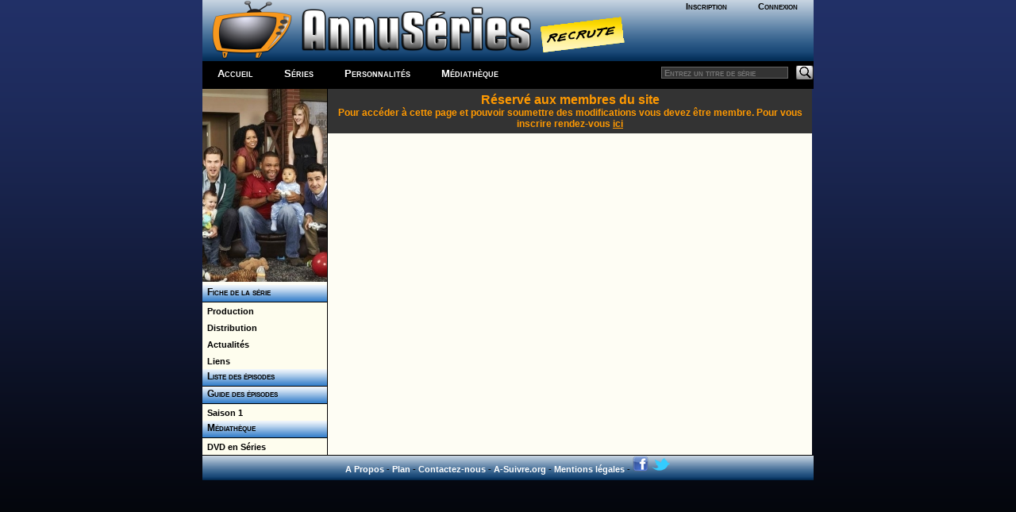

--- FILE ---
content_type: text/html; charset=windows-1252
request_url: http://www.a-suivre.org/annuseries/encyclopedie/series.php?p=guideepi/modifier&num=106956&series=5061
body_size: 2663
content:
<!DOCTYPE html> <html lang="fr">
	<head>
		<meta property="og:image" content="/annuseries/img/logo/icone_logo.png" />
		<meta name="viewport" content="width=device-width; initial-scale=1.0"/>
		<title>AnnuSeries - Guys With Kids - Proposer une modification d'épisode</title>
		<meta name="Content-Type" content="text/html; charset=utf-8"/>
		<meta name="Keywords" content="Guys With Kids,Guys With Kids, guide, encyclopedie, episode, saison, diffusion, chaine, acteurs, createurs, distribution, création, série" />
		<meta name="Description" content="Fiche détaillée sur la série Guys With Kids (Guys With Kids), résumés et guide des épisodes, liste de diffusion" />
		<meta name="Robots" content="index,follow,all" />
		<meta name="author" content="AnnuSeries" />
		<link rel="search" type="application/opensearchdescription+xml" title="AnnusÃ©ries" href="https://www.a-suivre.org/annuseries/search.xml" />

<script type="text/javascript">
<!--
    function openWindow3(lien, titre) {
        popupWin3 = window.open(lien, titre, 'scrollbars,width=500,height=250')
    }
// -->
</script><link href="/annuseries/design/v6/annuseriescss3.css" rel="stylesheet" type="text/css" /><link href="/annuseries/design/v6/media-queries.css" rel="stylesheet" type="text/css" />		
		<!-- html5.js for IE less than 9 -->
		<!--[if lt IE 9]>
			<script src="https://html5shim.googlecode.com/svn/trunk/html5.js"></script>
		<![endif]-->

		<!-- css3-mediaqueries.js for IE less than 9 -->
		<!--[if lt IE 9]>
			<script src="https://css3-mediaqueries-js.googlecode.com/svn/trunk/css3-mediaqueries.js"></script>
		<![endif]-->
		<script src="/annuseries/js/jquery.js"></script>
		<script src="/annuseries/js/jquery-ui.min.js"></script>
		<script src="/annuseries/js/datepicker-fr.js"></script>
		<link href="/annuseries/js/css/annuseries-theme/jquery-ui-1.10.4.custom.min.css" rel="stylesheet" type="text/css"/>
			<script type="text/javascript">
function clearText(field){

    if (field.defaultValue == field.value) field.value = '';
    else if (field.value == '') field.value = field.defaultValue;

}
function clearPass(field){

    if (field.defaultValue == field.value) {
		field.value = '';
		field.type = 'password';
	}
    else { 
		if (field.value == '') {
			field.value = field.defaultValue;
			field.type = 'text';
		}
	}

}
</script>
		<script type="text/javascript">
			function close_splashout(){
				document.getElementById("flashcode").style.visibility="hidden";
			}
		</script>
		<!--Tynt pour copier/coller -->
		<script type="text/javascript">
			if(document.location.protocol=='http:'){
			 (function(){var s=document.createElement('script');s.async="async";s.type="text/javascript";s.src='https://tcr.tynt.com/ti.js';var h=document.getElementsByTagName('script')[0];h.parentNode.insertBefore(s,h);})();
			 var Tynt=Tynt||[];Tynt.push('b3_ZyC6TWr4ie9acwqm_6r');Tynt.i={"ap":"Copié sur :","as":"Tous les droits de reproduction sont réservés et la propriété exclusive d'AnnuSéries, membre d'A-suivre.org."};
			}
		</script>
		<!-- Code Google Analytics -->
		<script type="text/javascript" src="https://www.google-analytics.com/urchin.js"></script>
		<script type="text/javascript">
			_uacct = "UA-278169-4";
			urchinTracker();
		</script>
		<!-- Fin Code Google Analytics -->
<!-- debut headline-->
<!-- empty headline-->
</head><body>		<div id="enveloppe">
						<header id="header">
								<div class="header-content">
					<div class="logo">
						<div class="bloc-connexion">
		<ul id='bloconec'>
			<li><a href='/annuseries/membres/'>Inscription</a></li>
			 <li><a href='/annuseries/membres/membre.php'>Connexion</a></li>
		</ul>
		</div>
						<div class="logo-img">
							<a href="/annuseries/"><img src="/annuseries/img/logo/as_logo_vierge.png" alt="AnnuSéries - Logo" height="77" border="0" /></a><a href="/annuseries/site/index.php?p=recrute" class="recrute"><img src="/annuseries/img/logo/recrute.png" alt="AnnuSéries - Logo" height="77" border="0" /></a>
						</div>
					</div>
					<div id="bloc-menu-horizontal">
						<ul id='menu-horizontal'>
														<li class="accueilmenu"><a href="/annuseries/">Accueil</a></li>
							<li><a href="/annuseries/encyclopedie/">Séries</a></li>  
							<li><a href="/annuseries/encyclopedie/personnalite.php">Personnalités</a></li>
							<li><a href="/annuseries/mediatheque/">Médiathèque</a></li>
													</ul>
						<div class="searchbar">
							<form action="https://www.a-suivre.org/annuseries/encyclopedie/" method="get">
								<input name="mots" type="text" class="rech" placeholder="Entrez un titre de série"/>
								<input name="p" type="hidden" value="search/search" />
								<input name="Submit" type="image" src="/annuseries/img/bg_search.png" class="bout-rech" alt="Rechercher"/>
							</form>
						</div>
					</div>
									</div>
							</header>
						<div class="contenant">
								<aside id="sidebar-classic">
					<section class="widget">
						
<!-- Menu : Menu Series w/ 5061 -->
<a href='/annuseries/encyclopedie/series.php?series=5061'><img src='/annuseries/img/series_menu/5061.jpg' alt='Guys With Kids - D.R' border='0' width='157'></a><ul class='rollmenu' style='clear:both'>
			<li><a href='/annuseries/encyclopedie/series.php?series=5061'>&nbsp;&nbsp;Fiche de la série</a></li></ul><ul class='rollmenu2' style='clear:both'><li><a href='/annuseries/encyclopedie/series.php?p=personnalite/series/p_series&amp;series=5061'>&nbsp;&nbsp;Production</a></li>
			<li><a href='/annuseries/encyclopedie/series.php?p=personnalite/series/d_series&amp;series=5061'>&nbsp;&nbsp;Distribution</a></li>
			<li><a href='/annuseries/encyclopedie/series.php?p=serie_filinfo&amp;series=5061'>&nbsp;&nbsp;Actualités</a></li>
			<li><a href='/annuseries/encyclopedie/series.php?series=5061&p=liens'>&nbsp;&nbsp;Liens</a></li></ul><ul class='rollmenu' style='clear:both'>
				<li><a href='/annuseries/encyclopedie/series.php?p=guideepi/index&amp;series=5061&amp;saison=all'>&nbsp; Liste des épisodes</a></li>
				</ul><ul class='rollmenu' style='clear:both'>
				<li><a href='/annuseries/encyclopedie/series.php?p=guideepi/index&amp;series=5061&amp;saison=all'>&nbsp; Guide des épisodes</a></li>
				</ul><ul class='rollmenu2'>
<li>
						<a href='/annuseries/encyclopedie/series.php?p=guideepi/index&amp;series=5061&amp;saison=1'>&nbsp;&nbsp;Saison 1</a></li>
</ul><ul class='rollmenu' style='clear:both'>
				<li><a>&nbsp; Médiathèque</a></li>
				</ul>
				<ul class='rollmenu2'><li><a href='/annuseries/mediatheque/dvd/?p=liste&amp;series=5061'>&nbsp;&nbsp;DVD en Séries</a></li></ul>					</section>
				</aside>
				<div id="content-classic">
				<div class='msg-admin'><center><span class='txt-xl'><strong>Réservé aux membres du site</strong></span></center>
Pour accéder à cette page et pouvoir soumettre des modifications vous devez être membre. Pour vous inscrire rendez-vous <a href='../membres/'>ici</a></div>				</div>
				<div class="pied-de-cochon">
					<div class="copyright">
    <div style="text-align:center;">
		<a href="/annuseries/site/">A Propos</a> - <a href="/annuseries/site/?p=plan-du-site">Plan</a> - <a href="/annuseries/site/?p=nous_contacter">Contactez-nous</a> - <a href="http://www.a-suivre.org">A-Suivre.org</a> - <a href="/annuseries/mentions.php">Mentions légales</a> - 
		<a target="_blank" href="https://www.facebook.com/annuseries"><img border="0" alt="Retrouvez nous sur facebook" src="/annuseries/img/icone_facebook.png"/></a> <a target="_blank" href="https://www.twitter.com/annuseries"><img border="0" alt="Retrouvez nous sur facebook" src="/annuseries/img/icone_twitter.png"/></a>
	</div>
</div>
<script type="text/javascript" src="//s7.addthis.com/js/300/addthis_widget.js#pubid=ra-5be6f58b3f7fb892"></script> 
				</div>
						</div>
	</div>
	
	<script src="https://s7.addthis.com/js/300/addthis_widget.js#pubid=ra-5be6f58b3f7fb892"></script>
	</body>
</html>